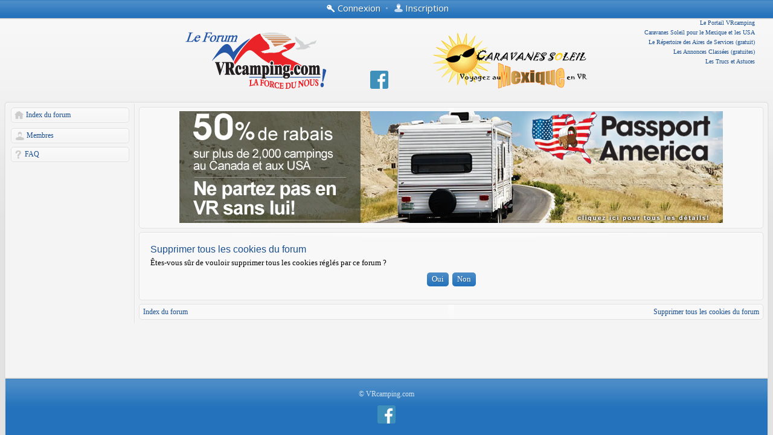

--- FILE ---
content_type: text/html; charset=UTF-8
request_url: http://forum.vrcamping.com/ucp.php?mode=delete_cookies&sid=09edb8e067613dc1e18850a4ca413378
body_size: 10877
content:
<!DOCTYPE html>
<!--[if lt IE 8]><html dir="ltr" lang="fr" class="ie oldie ie7"><![endif]-->
<!--[if IE 8]><html dir="ltr" lang="fr" class="ie oldie"><![endif]-->
<!--[if gt IE 8]><html dir="ltr" lang="fr" class="ie"><![endif]-->
<!--[if !(IE)]><!--><html dir="ltr" lang="fr"><!--<![endif]-->
<head>
	<meta charset="UTF-8">
	<meta http-equiv="X-UA-Compatible" content="IE=edge,chrome=1">
	
	
	<title>Forum VRcamping: LA FORCE DU NOUS! - Supprimer tous les cookies du forum</title>
<!--
   phpBB style name:    Artodia Helion
   Based on style:      prosilver (this is the default phpBB3 style)
   Prosilver author:    Tom Beddard ( http://www.subBlue.com/ )
   Helion author:		Vjacheslav Trushkin ( http://www.artodia.com/ )
-->
	<link rel="stylesheet" href="http://fonts.googleapis.com/css?family=Open+Sans:400,700&amp;subset=latin,cyrillic-ext,greek,greek-ext,latin-ext,vietnamese,cyrillic">
	<link rel="stylesheet" href="./style.php?id=2&amp;lang=fr&amp;sid=ed9f2185a88ec780be9c6feb4c47b860">
	
		<link rel="stylesheet" href="./styles/art_helion/theme/fr/translation.css">
	
<script>

	var phpBB = {
		currentPage: '',
		themePath: './styles/art_helion/theme',
		lang: 'fr'
	};

	var jump_page = 'Entrez le numéro de la page que vous souhaitez atteindre.:';
	var on_page = '';
	var per_page = '';
	var base_url = '';
	var style_cookie = 'phpBBstyle';
	var style_cookie_settings = '; path=/; domain=forum.vrcamping.com';
	var onload_functions = new Array();
	var onunload_functions = new Array();

	/**
	* Find a member
	*/
	function find_username(url)
	{
		popup(url, 760, 570, '_usersearch');
		return false;
	}

	/**
	* New function for handling multiple calls to window.onload and window.unload by pentapenguin
	*/
	window.onload = function()
	{
		for (var i = 0; i < onload_functions.length; i++)
		{
			eval(onload_functions[i]);
		}
	};

	window.onunload = function()
	{
		for (var i = 0; i < onunload_functions.length; i++)
		{
			eval(onunload_functions[i]);
		}
	};

</script>
<script src="./styles/prosilver/template/forum_fn.js"></script>


</head>

<script type="text/javascript">

	function countAdClick(id)
	{
	   loadXMLDoc('./ads/click.php?a=' + id);
	}

	function countAdView(id)
	{
	   loadXMLDoc('./ads/view.php?a=' + id);
	}

	function loadXMLDoc(url) {
	   req = false;
	   if(window.XMLHttpRequest) {
	      try {
	         req = new XMLHttpRequest();
	      } catch(e) {
	         req = false;
	      }
	   } else if(window.ActiveXObject) {
	      try {
	         req = new ActiveXObject("Msxml2.XMLHTTP");
	      } catch(e) {
	         try {
	            req = new ActiveXObject("Microsoft.XMLHTTP");
	         } catch(e) {
	            req = false;
	         }
	      }
	   }
	   if(req) {
	      req.open("GET", url, true);
	      req.send(null);
	   }
	}
</script>

<body class="phpbb section-ucp">
<div class="body-wrapper" id="wrap">


<div class="header-login">
	<div class="popup-trigger">
		<a href="./ucp.php?mode=login&amp;sid=ed9f2185a88ec780be9c6feb4c47b860" class="header-menu menu-login"><span>Connexion</span></a>
		<div class="popup">
			
				<form action="./ucp.php?mode=login&amp;sid=ed9f2185a88ec780be9c6feb4c47b860" method="post" id="phpbb-header-login">
				<fieldset>
				<dl>
					<dt>Nom d’utilisateur:</dt>
					<dd><input class="inputbox" type="text" name="username" value="" required></dd>
				</dl>
				<dl>
					<dt>Mot de passe:</dt>
					<dd><input class="inputbox" type="password" name="password" value="" required></dd>
				</dl>
				<p class="nowrap right"><label><input type="checkbox" name="autologin"> Me connecter automatiquement lors de chaque visite</label></p>
				<p class="right buttons">
					<input type="hidden" name="login" value="1" />
					<a href="javascript:void(0);" onClick="$('#phpbb-header-login').get(0).submit(); return false;" class="icon-login"><span></span>Connexion</a>
				</p>
				</fieldset>
				</form>
			
		</div>
	</div>
	
		&bull;
		<a href="./ucp.php?mode=register&amp;sid=ed9f2185a88ec780be9c6feb4c47b860" class="header-menu menu-register"><span>Inscription</span></a>
	
</div>


<div class="logo" style="padding:20px;">
	<!-- a href="./index.php?sid=ed9f2185a88ec780be9c6feb4c47b860"><img src="./styles/art_helion/imageset/logo.png" alt="" title="" /></a --><a href="http://www.vrcamping.com/" target="_blank"><img src="./styles/art_helion/imageset/logo.png" alt="" title="" /></a> 

<a href="https://fr-fr.facebook.com/pages/Caravanes-Soleil/256811721000515" target="_blank" style="margin:0 70px;"><img src="http://forum.vrcamping.com/images/fbook.png"></a>

<a href="http://www.vrcamping.com/caravanes-soleil" target="_blank"><img src="http://forum.vrcamping.com/images/logo_caravane_soleil.png"></a>

	<h1>Forum VRcamping: LA FORCE DU NOUS!</h1>

 <div style="position:absolute;top:30px;right:30px; width:260px; text-align:right; line-height:16px;font-size:10px;">
  <a target="_blank" style="text-decoration:none;" href="http://www.vrcamping.com/">Le Portail VRcamping</a><br />
  <a target="_blank" style="text-decoration:none;" href="http://www.vrcamping.com/caravanes-soleil">Caravanes Soleil pour le Mexique et les USA</a><br />
  <a target="_blank" style="text-decoration:none;" href="http://terraincamping.vrcamping.com/">Le Répertoire des Aires de Services (gratuit)</a><br />
  <a target="_blank" style="text-decoration:none;" href="http://ac.vrcamping.com/">Les Annonces Classées (gratuites)</a><br />
  <a target="_blank" style="text-decoration:none;" href="http://www.vrcamping.com/trucs-astuces">Les Trucs et Astuces</a>
 </div>



</div>



<div class="layout-outer">
<div class="forum-wrapper">
<div class="layout-wrapper">

	

<div class="layout-left">

	<!-- add menu from _menu.html -->

<ul class="menu">
	<li class="menu-item menu-home"><a href="./index.php?sid=ed9f2185a88ec780be9c6feb4c47b860">Index du forum</a></li>
	
</ul>

<ul class="menu">
	
		<li class="menu-item menu-users"><a href="./memberlist.php?sid=ed9f2185a88ec780be9c6feb4c47b860">Membres</a></li>
	
	<li class="menu-item menu-faq"><a href="./faq.php?sid=ed9f2185a88ec780be9c6feb4c47b860">FAQ</a></li>
	
</ul>



	<!--
	<ul class="menu">
		<li class="menu-item menu-section"><p>Sample Links</p></li>
		<li class="menu-item"><a href="#">Normal Link</a></li>
		<li class="menu-item menu-home"><a href="#">Home</a></li>
		<li class="menu-item menu-forum"><a href="#">Forum</a></li>
		<li class="menu-item menu-pm"><a href="#">Private Message</a></li>
		<li class="menu-item menu-ucp"><a href="#">User Control Panel</a></li>
		<li class="menu-item menu-users"><a href="#">Users List</a></li>
		<li class="menu-item menu-login"><a href="#">Log In</a></li>
		<li class="menu-item menu-search"><a href="#">Search</a></li>
		<li class="menu-item menu-down"><a href="#">Down Arrow</a></li>
		<li class="menu-item menu-link"><a href="#">Link</a></li>
	</ul>
	-->

</div>

	<div class="layout-middle page-content">


		
<div class="navbar panel navbar-footer panel-outer"><div class="panel-wrap row-top"><span class="row-left"></span><span class="row-right"></span></div><div class="panel-wrap row-left"><div class="panel-wrap row-right"><div class="panel-inner">
<div style="text-align:center;">
<a  onclick="countAdClick(6);" target="_blank" href="http://forum.vrcamping.com/viewtopic.php?f=257&t=11777"><img src="http://forum.vrcamping.com/images/ads/bannieres-forum-pamerica600x250.jpg" width="900" height="185" /></a>
</div>
</div></div></div><div class="panel-wrap row-bottom"><span class="row-left"></span><span class="row-right"></span></div></div>


<form id="confirm" action="./ucp.php?mode=delete_cookies&amp;sid=ed9f2185a88ec780be9c6feb4c47b860&amp;confirm_key=165ZN7BKFN" method="post">
<div class="panel">
	<div class="inner"><span class="corners-top"><span></span></span>

	<h2>Supprimer tous les cookies du forum</h2>
	<p>Êtes-vous sûr de vouloir supprimer tous les cookies réglés par ce forum ?</p>
	
	<fieldset class="submit-buttons">
		<input type="hidden" name="confirm_uid" value="1" />
<input type="hidden" name="sess" value="ed9f2185a88ec780be9c6feb4c47b860" />
<input type="hidden" name="sid" value="ed9f2185a88ec780be9c6feb4c47b860" />

		<input type="submit" name="confirm" value="Oui" class="button2" />&nbsp; 
		<input type="submit" name="cancel" value="Non" class="button2" />
	</fieldset>

	<span class="corners-bottom"><span></span></span></div>
</div>
</form>


<div class="navbar panel navbar-footer panel-outer"><div class="panel-wrap row-top"><span class="row-left"></span><span class="row-right"></span></div><div class="panel-wrap row-left"><div class="panel-wrap row-right"><div class="panel-inner">
	<div class="inner">
	<div class="left">
		<a href="./index.php?sid=ed9f2185a88ec780be9c6feb4c47b860">Index du forum</a>
	</div>
	
		<div class="right">
			<a href="./ucp.php?mode=delete_cookies&amp;sid=ed9f2185a88ec780be9c6feb4c47b860">Supprimer tous les cookies du forum</a>
			
		</div>
	
	</div>
</div></div></div><div class="panel-wrap row-bottom"><span class="row-left"></span><span class="row-right"></span></div></div>



	</div><!-- content -->
	
</div><!-- layout-wrapper -->
</div><!-- forum-wrapper --><!-- footer -->
<div class="footer">
<p class="copyright" style="padding:10px 0; text-align:center;">
<a style="text-decoration:none;display:block;margin-bottom:10px;" href="http://www.vrcamping.com/" target="_blank">&copy; VRcamping.com</a>
<a href="https://fr-fr.facebook.com/pages/Caravanes-Soleil/256811721000515" target="_blank"><img src="http://forum.vrcamping.com/images/fbook.png"></a>
</p>
<!-- /footer -->


	<div class="clear"><img src="./cron.php?cron_type=tidy_warnings&amp;sid=ed9f2185a88ec780be9c6feb4c47b860" width="1" height="1" alt="cron" /></div>
</div>


</div><!-- layout-outer -->
</div><!-- body-wrapper --><!--[if lt IE 9]>
	<script type="text/javascript" src="./styles/art_helion/template/jquery-1.10.2.min.js"></script>
<![endif]-->
<!--[if gte IE 9]><!-->
	<script type="text/javascript" src="./styles/art_helion/template/jquery-2.0.3.min.js"></script>
<!--<![endif]-->
<script src="./styles/art_helion/theme/theme.js"></script>
<!-- Begin Web-Stat code v 6.2 -->
<div id="wts4359" style="display:none;">&nbsp;</div><script type="text/javascript">
var wtsh = {};
wtsh['invisible']='#';
wtsh['text_counter']='#';
wtsh['page_name']='#';
wtsh['page_group']='#';
wtsh['conversion_number']='#';
wtsh['custom']='#';
var wts=document.createElement('script');wts.type='text/javascript';
wts.async=true;wts.src=('https:'==document.location.protocol?'https://server2':'http://lb')
+'.web-stat.com/2/4359/log6_2.js';
document.getElementById('wts4359').appendChild(wts);
</script><noscript><div><a href="http://www.web-stat.com">
<img src="//server2.web-stat.com/6/2/4359.gif" 
style="border:0px;" alt=""/></a></div></noscript>
<!-- End Web-Stat code v 6.2 -->

</body>
</html>

--- FILE ---
content_type: text/css
request_url: http://forum.vrcamping.com/styles/art_helion/theme/fr/translation.css
body_size: 603
content:
/*
	French translation for Helion stylez
*/


/*
	Quote button
*/
.phpbb .profile-icons .quote-icon a {
	background-position: 0 0;
	background-image: url("button_quote.png");
	width: 62px;
}

/*
	Edit button
*/
.phpbb .profile-icons .edit-icon a {
	background-position: 0 0;
	background-image: url("button_edit.png");
	width: 71px;
}

/*
	Online icon
*/
.phpbb .online .poster-avatar {
	background-image: url("online.png");
}


/********************************
overrides ********************************/

.phpbb .post {
    background-color: rgb(226, 236, 245);
    border-color: rgb(216, 216, 216);
}

--- FILE ---
content_type: text/javascript
request_url: https://app.ardalio.com/2/4359/log6_2.js
body_size: 451
content:


var wts7 = {};
if (typeof wtsh !== 'undefined'){
   if (wtsh.invisible == '#'){ wtsh.invisible=''; }
   if (wtsh.page_name == '#'){ wtsh.page_name=''; }
   if (wtsh.page_group == '#'){ wtsh.page_group=''; }
   if (wtsh.conversion_number == '#'){ wtsh.conversion_number=''; }
   wts7 = wtsh;
   wts7.group_name = wts7.page_group;
}

wts7.versionNumber = "6.28";
var app_url = "app.ardalio.com";
var log7 = document.createElement("script"); 
log7.type = "text/javascript";
log7.async = "async";
log7.src = "https://"+app_url+"/log7.js";
var s = document.getElementsByTagName("script")[0]; 
if (s){
   s.parentNode.insertBefore(log7, s);
}
else{
   document.head.appendChild(log7);
}
log7.onload = function(){ 
   wtslog7('4359','2')
};


function wtslog6_4359(alias,dbn,obj,event_name,event_conversion){
   return wtslog7(alias,dbn,obj,event_name,event_conversion,"","wtslog6_2_a");
}

function wtslog6(alias,dbn,obj,event_name,event_conversion){
   return wtslog7(alias,dbn,obj,event_name,event_conversion,"","wtslog6_2_b");
}

////////////////////////////////////
function wtsDebug7(e_text,e_object){

   var errData = new URLSearchParams();
   errData.append('e_text', e_text);
   if (e_object){
      errData.append('e_object', e_object.toString()+' / e name: '+e.name + ' e message: ' + e.message);
   }
   errData.append('version', 'log6_2');
   errData.append('referrer', document.referrer);
   errData.append('url', document.URL);
   navigator.sendBeacon('https://app.ardalio.com/beacon_e.pl',errData);

   return;

}

